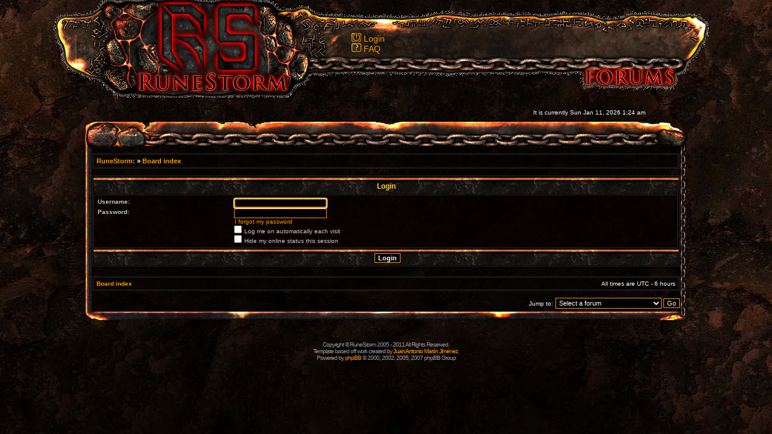

--- FILE ---
content_type: text/html; charset=UTF-8
request_url: http://www.runestorm.com/forums/ucp.php?mode=login&sid=9734095c0c6919bf1fd40a79508ccad9
body_size: 4176
content:
<!DOCTYPE html PUBLIC "-//W3C//DTD XHTML 1.0 Transitional//EN" "http://www.w3.org/TR/xhtml1/DTD/xhtml1-transitional.dtd">
<html xmlns="http://www.w3.org/1999/xhtml" dir="ltr" lang="en-gb" xml:lang="en-gb">
<head>

<meta http-equiv="content-type" content="text/html; charset=UTF-8" />
<meta http-equiv="content-language" content="en-gb" />
<meta http-equiv="content-style-type" content="text/css" />
<meta http-equiv="imagetoolbar" content="no" />
<meta name="resource-type" content="document" />
<meta name="distribution" content="global" />
<meta name="copyright" content="2000, 2002, 2005, 2007 phpBB Group" />
<meta name="keywords" content="" />
<meta name="description" content="" />
<meta http-equiv="X-UA-Compatible" content="IE=EmulateIE7; IE=EmulateIE9" />

<title>RuneStorm &bull; User Control Panel &bull; Login</title>



<link rel="stylesheet" href="./styles/rstheme/theme/stylesheet.css" type="text/css" />
<link rel="shortcut icon" href="./styles/rstheme/imageset/fav-icon.png" type="image/x-icon" />

<script type="text/javascript">
// <![CDATA[


function popup(url, width, height, name)
{
	if (!name)
	{
		name = '_popup';
	}

	window.open(url.replace(/&amp;/g, '&'), name, 'height=' + height + ',resizable=yes,scrollbars=yes,width=' + width);
	return false;
}

function jumpto()
{
	var page = prompt('Enter the page number you wish to go to:', '');
	var per_page = '';
	var base_url = '';

	if (page !== null && !isNaN(page) && page == Math.floor(page) && page > 0)
	{
		if (base_url.indexOf('?') == -1)
		{
			document.location.href = base_url + '?start=' + ((page - 1) * per_page);
		}
		else
		{
			document.location.href = base_url.replace(/&amp;/g, '&') + '&start=' + ((page - 1) * per_page);
		}
	}
}

/**
* Find a member
*/
function find_username(url)
{
	popup(url, 760, 570, '_usersearch');
	return false;
}

/**
* Mark/unmark checklist
* id = ID of parent container, name = name prefix, state = state [true/false]
*/
function marklist(id, name, state)
{
	var parent = document.getElementById(id);
	if (!parent)
	{
		eval('parent = document.' + id);
	}

	if (!parent)
	{
		return;
	}

	var rb = parent.getElementsByTagName('input');
	
	for (var r = 0; r < rb.length; r++)
	{
		if (rb[r].name.substr(0, name.length) == name)
		{
			rb[r].checked = state;
		}
	}
}



// ]]>

</script>

</head>
<body border="0" class="ltr">

<div id="LogoXD" style="z-index:300;LEFT: 50%; Margin-left: -474px; POSITION:absolute; TOP:0px; width:350px; height:160px"><a href="http://www.runestorm.com" title="RuneStorm homepage"><img  border="0" src="./styles/rstheme/theme/images/logo.png"></a></div>

<a name="top"></a>

<div id="container" style="position absolute;">
  <div id="barramenu">
    <div style="width: 500px; position: relative; top: 55px; left: 500px;">
    <a class="link02" href="./ucp.php?mode=login&amp;sid=7bf5c7ea85bb6b83bd4097d6e2d76f9e"><img src="./styles/rstheme/theme/images/icon_login.png" width="16" height="14" alt="Login" /> </a><a href="./ucp.php?mode=login&amp;sid=7bf5c7ea85bb6b83bd4097d6e2d76f9e">Login</a>&nbsp;<br />
				
    				<a href="./faq.php?sid=7bf5c7ea85bb6b83bd4097d6e2d76f9e"><img src="./styles/rstheme/theme/images/icon_faq.png" width="16" height="14" alt="*" /></a> <a href="./faq.php?sid=7bf5c7ea85bb6b83bd4097d6e2d76f9e">FAQ</a>
				
    </div>
  </div>
  <div id="contenttoptime">
      <br />
    <table width="100%" cellspacing="0">
	   <tr>
	     <td width="35px"></td>
	 	   <td class="gensmall"></td>
	 	   <td class="gensmall" align="right">It is currently Sun Jan 11, 2026 1:24 am<br /></td>
	 	   <td width="70px"> </td>
      </tr>
    </table>
  </div>
  <div id="contenttop">
      <br />
    <table width="100%" cellspacing="0">
	   <tr>
	     <td width="35px"></td>
	 	   <td width="70px"> </td>
      </tr>
    </table>
  </div>
</div>
	<div id="menubar">
    <div id="contentbg">
        <div id="maincontent" style="margin: 0 auto; width:974px; padding: 5px;">  
        
<div id="wrapcentre">
	<table class="tablebg" width="100%" cellspacing="1" cellpadding="0" style="margin-top: 5px;">
	<tr>
		<td class="row1">
			<div class="breadcrumbs"><a href="http://www.runestorm.com" title="RuneStorm homepage">RuneStorm: </a>&#187 <a href="./index.php?sid=7bf5c7ea85bb6b83bd4097d6e2d76f9e">Board index</a></div>
	<div class="searchbar">
	
	</div>
		</td>
	</tr>
	</table>
	<br />

<form action="./ucp.php?mode=login&amp;sid=7bf5c7ea85bb6b83bd4097d6e2d76f9e" method="post">

<table class="tablebg" width="100%" cellspacing="1">
<tr>
	
		<th colspan="2">Login</th>
	
</tr>

<tr>
	<td class="row2">
	
		<table align="center" cellspacing="1" cellpadding="4" style="width: 100%;">
		

		<tr>
			<td valign="top" ><b class="gensmall">Username:</b></td>
			<td><input class="post" type="text" name="username" size="25" value="" tabindex="1" />
				
			</td>
		</tr>
		<tr>
			<td valign="top" ><b class="gensmall">Password:</b></td>
			<td>
				<input class="post" type="password" name="password" size="25" tabindex="2" />
				<br /><a class="gensmall" href="./ucp.php?mode=sendpassword&amp;sid=7bf5c7ea85bb6b83bd4097d6e2d76f9e">I forgot my password</a>
			</td>
		</tr>
		
			<tr>
				<td>&nbsp;</td>
				<td><input type="checkbox" class="radio" name="autologin" tabindex="3" /> <span class="gensmall">Log me on automatically each visit</span></td>
			</tr>
			
			<tr>
				<td>&nbsp;</td>
				<td><input type="checkbox" class="radio" name="viewonline" tabindex="4" /> <span class="gensmall">Hide my online status this session</span></td>
			</tr>
		
		</table>
	</td>
</tr>



<input type="hidden" name="redirect" value="./ucp.php?mode=login&amp;sid=7bf5c7ea85bb6b83bd4097d6e2d76f9e" />

<tr>
	<td class="cat" colspan="2" align="center"><input type="hidden" name="sid" value="7bf5c7ea85bb6b83bd4097d6e2d76f9e" />
<input type="hidden" name="redirect" value="index.php" />
<input type="submit" name="login" class="btnmain" value="Login" tabindex="5" /></td>
</tr>
</table>

</form>

<br clear="all" />

<table class="tablebg" width="100%" cellspacing="1" cellpadding="0" style="margin-top: 5px;">
	<tr>
		<td class="row1">
			<p class="breadcrumbs"><a href="./index.php?sid=7bf5c7ea85bb6b83bd4097d6e2d76f9e">Board index</a></p>
			<p class="datetime">All times are UTC - 6 hours </p>
		</td>
	</tr>
	</table>

<br clear="all" />

<div align="right">
	<form method="post" name="jumpbox" action="./viewforum.php?sid=7bf5c7ea85bb6b83bd4097d6e2d76f9e" onsubmit="if(document.jumpbox.f.value == -1){return false;}">

	<table cellspacing="0" cellpadding="0" border="0">
	<tr>
		<td nowrap="nowrap"><span class="gensmall">Jump to:</span>&nbsp;<select name="f" onchange="if(this.options[this.selectedIndex].value != -1){ document.forms['jumpbox'].submit() }">

		
			<option value="-1">Select a forum</option>
		<option value="-1">------------------</option>
			<option value="41">RuneStorm Official</option>
		
			<option value="3">&nbsp; &nbsp;News</option>
		
			<option value="103">&nbsp; &nbsp;&nbsp; &nbsp;Crucible News</option>
		
			<option value="104">&nbsp; &nbsp;&nbsp; &nbsp;Ballistic Weapons News</option>
		
			<option value="93">&nbsp; &nbsp;Downloads</option>
		
			<option value="94">&nbsp; &nbsp;Polls</option>
		
			<option value="115">&nbsp; &nbsp;Contact Us</option>
		
			<option value="108">Rooks Keep</option>
		
			<option value="109">&nbsp; &nbsp;Discussion</option>
		
			<option value="111">&nbsp; &nbsp;Support</option>
		
			<option value="112">Viscera Cleanup Detail</option>
		
			<option value="113">&nbsp; &nbsp;Feedback</option>
		
			<option value="114">&nbsp; &nbsp;Support</option>
		
			<option value="42">Mods</option>
		
			<option value="40">&nbsp; &nbsp;The Crucible</option>
		
			<option value="99">&nbsp; &nbsp;Ballistic Weapons for UT3</option>
		
			<option value="100">&nbsp; &nbsp;&nbsp; &nbsp;BW UT3 Support</option>
		
			<option value="95">&nbsp; &nbsp;Ballistic Weapons for UT2004</option>
		
			<option value="4">&nbsp; &nbsp;&nbsp; &nbsp;BW Support</option>
		
			<option value="27">&nbsp; &nbsp;&nbsp; &nbsp;BW Mods</option>
		
			<option value="96">&nbsp; &nbsp;JunkWars for UT2004</option>
		
			<option value="19">&nbsp; &nbsp;&nbsp; &nbsp;JW Support</option>
		
			<option value="28">&nbsp; &nbsp;&nbsp; &nbsp;JW Mods</option>
		
			<option value="45">RuneStorm Community</option>
		
			<option value="6">&nbsp; &nbsp;Chit-Chat</option>
		
			<option value="8">&nbsp; &nbsp;Who Are You?</option>
		
			<option value="12">&nbsp; &nbsp;Online Servers</option>
		
			<option value="34">&nbsp; &nbsp;Showcase</option>
		
			<option value="91">BW Community</option>
		
			<option value="75">&nbsp; &nbsp;BWC Projects</option>
		
			<option value="77">&nbsp; &nbsp;&nbsp; &nbsp;Final Releases</option>
		
			<option value="80">&nbsp; &nbsp;&nbsp; &nbsp;Beta Releases</option>
		
			<option value="54">&nbsp; &nbsp;&nbsp; &nbsp;Model Showcase</option>
		
			<option value="59">&nbsp; &nbsp;Helpdesk</option>
		
			<option value="69">&nbsp; &nbsp;&nbsp; &nbsp;Help!</option>
		
			<option value="74">&nbsp; &nbsp;&nbsp; &nbsp;Tutorials &amp; Resources</option>
		
			<option value="70">&nbsp; &nbsp;Idea Zone</option>
		
			<option value="63">&nbsp; &nbsp;&nbsp; &nbsp;Weapon Ideas</option>
		
			<option value="68">&nbsp; &nbsp;&nbsp; &nbsp;Map Ideas</option>
		
			<option value="71">&nbsp; &nbsp;&nbsp; &nbsp;Misc. Ideas</option>
		
			<option value="83">&nbsp; &nbsp;&nbsp; &nbsp;Contests</option>
		
			<option value="72">&nbsp; &nbsp;&nbsp; &nbsp;&nbsp; &nbsp;Current Contests</option>
		
			<option value="81">&nbsp; &nbsp;&nbsp; &nbsp;&nbsp; &nbsp;Contest Polls</option>
		
			<option value="76">&nbsp; &nbsp;&nbsp; &nbsp;Art Gallery</option>
		
			<option value="57">&nbsp; &nbsp;&nbsp; &nbsp;Downloads</option>
		
			<option value="65">&nbsp; &nbsp;&nbsp; &nbsp;To-Do Lists</option>
		
			<option value="64">&nbsp; &nbsp;&nbsp; &nbsp;Coding/Weapons</option>
		
			<option value="87">&nbsp; &nbsp;&nbsp; &nbsp;BW Community Projects</option>
		
			<option value="55">&nbsp; &nbsp;&nbsp; &nbsp;Official</option>
		
			<option value="56">&nbsp; &nbsp;&nbsp; &nbsp;&nbsp; &nbsp;News</option>
		

		</select>&nbsp;<input class="btnlite" type="submit" value="Go" /></td>
	</tr>
	</table>

	</form>
</div>

<script type="text/javascript">
// <![CDATA[
	(function()
	{
		var elements = document.getElementsByName("username");
		for (var i = 0; i < elements.length; ++i)
		{
			if (elements[i].tagName.toLowerCase() == 'input')
			{
				elements[i].focus();
				break;
			}
		}
	})();
// ]]>
</script>


</div>

        </div>        
      </div>
    </div>

  <div id="contentbottom"></div>
</div>

<!--
	We request you retain the full copyright notice below including the link to www.phpbb.com.
	This not only gives respect to the large amount of time given freely by the developers
	but also helps build interest, traffic and use of phpBB3. If you (honestly) cannot retain
	the full copyright we ask you at least leave in place the "Powered by phpBB" line, with
	"phpBB" linked to www.phpbb.com. If you refuse to include even this then support on our
	forums may be affected.

	The phpBB Group : 2006
//-->

<br /><center></center>
	
<table width="100%" border="0" cellpadding="0" cellspacing="0" height="92">
	<tr>
		<td width="100%" align="center">
<div id="wrapfooter">
	<span class="copyright" lang="en">Copyright &copy; RuneStorm 2005 - 2011 All
	Rights	Reserved.<br>
	Template based off work created by <a href="/cdn-cgi/l/email-protection#f6989f919e82928497919998819f859eb6919b979f9ad895999b">Juan
	Antonio Mart&iacute;n Jim&eacute;nez</a>.<br />
Powered by <a href="http://www.phpbb.com/">phpBB</a> &copy; 2000, 2002, 2005, 2007 phpBB Group</span>
	<span class="copyright"></span>
<br /><br />
</div>
</td>
	</tr>
</table>
<script data-cfasync="false" src="/cdn-cgi/scripts/5c5dd728/cloudflare-static/email-decode.min.js"></script><script type="text/javascript" src="mobiquo/tapatalkdetect.js"></script>
<script defer src="https://static.cloudflareinsights.com/beacon.min.js/vcd15cbe7772f49c399c6a5babf22c1241717689176015" integrity="sha512-ZpsOmlRQV6y907TI0dKBHq9Md29nnaEIPlkf84rnaERnq6zvWvPUqr2ft8M1aS28oN72PdrCzSjY4U6VaAw1EQ==" data-cf-beacon='{"version":"2024.11.0","token":"c3da1f0b19b640eca7e230dc2787669c","r":1,"server_timing":{"name":{"cfCacheStatus":true,"cfEdge":true,"cfExtPri":true,"cfL4":true,"cfOrigin":true,"cfSpeedBrain":true},"location_startswith":null}}' crossorigin="anonymous"></script>
</body>
</html>